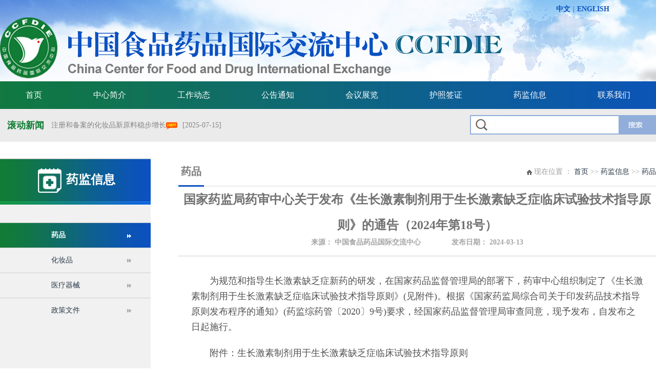

--- FILE ---
content_type: text/html
request_url: https://www.ccfdie.org/cn/yjxx/yphzp/webinfo/2024/03/1708468029268895.htm
body_size: 6669
content:
<!DOCTYPE html PUBLIC "-//W3C//DTD XHTML 1.0 Transitional//EN" "http://www.w3.org/TR/xhtml1/DTD/xhtml1-transitional.dtd">
<html xmlns="http://www.w3.org/1999/xhtml">
<html>
<head>
<meta http-equiv="Content-Type" content="text/html; charset=UTF-8">
<meta id="viewport" content="width=device-width, initial-scale=1, minimum-scale=1, maximum-scale=1" name="viewport" />
<meta content="yes" name="apple-mobile-web-app-capable" />
<title>国家药监局药审中心关于发布《生长激素制剂用于生长激素缺乏症临床试验技术指导原则》的通告（2024年第18号）-药品</title>
<META NAME="Keywords" CONTENT="原则,国家,技术指导,生长激素,缺乏,药品">
<META NAME="Abstract" CONTENT="　　为规范和指导生长激素缺乏症新药的研发，在国家药品监督管理局的部署下，药审中心组织制定了《生长激素制剂用于生长激素缺乏症临床试验技术指导原则》(见附件)。">
<meta name="SiteName" content="中国食品药品国际交流中心">
<meta name="SiteDomain" content="www.ccpie.org">
<meta name="SiteIDCode" content="">
<meta name="ArticleTitle" content="国家药监局药审中心关于发布《生长激素制剂用于生长激素缺乏症临床试验技术指导原则》的通告（2024年第18号）">
<meta name="PubDate" content="2024-03-13 15:31">
<meta name="ContentSource" content="中国食品药品国际交流中心">
<meta name="Keywords" content="原则,国家,技术指导,生长激素,缺乏,药品">
<meta name="Author"content="系统管理员">
<meta name="Description" content="　　为规范和指导生长激素缺乏症新药的研发，在国家药品监督管理局的部署下，药审中心组织制定了《生长激素制剂用于生长激素缺乏症临床试验技术指导原则》(见附件)。">
<meta name="Url" content="www.ccpie.org/cn/yjxx/yphzp/webinfo/2024/03/1708468029268895.htm">
<link rel='stylesheet' href=''>
</head>
<body leftmargin='0' topmargin='0'>

<script language="JavaScript" src="/cn/inc/appvar.js"></script>
<script language="JavaScript" src="/cn/inc/appfunction.js"></script>
<script language="JavaScript" src="/cn/inc/pub.js"></script>
<script language="JavaScript" src="/cn/inc/date/WdatePicker.js"></script>
<script language="JavaScript" src="/cn/inc/flv.js"></script>
<script language="JavaScript" src="/cn/inc/tree.js"></script>
<script language="JavaScript" src="/cn/inc/tree_tpl.js"></script>

<script language="JavaScript" src="/cn/inc/jquery.min.js"></script>
<link rel="stylesheet" type="text/css" href="/cn/lib/template/scheme/css/index.css" />
<link rel="stylesheet" type="text/css" href="/cn/lib/template/scheme/css/jquery.dialog.css" /><script src="/cn/lib/template/scheme/js/jquery.min.js"></script><script type="text/javascript" src="/cn/lib/template/scheme/js/jquery.SuperSlide.2.1.1.js"></script><!--云飘动--><script src="/cn/lib/template/scheme/js/jQuery.easing.js"></script><script src="/cn/lib/template/scheme/js/script.js"></script><!--云飘动--><script type="text/javascript" src="/cn/lib/template/scheme/js/jquery.dialog.js"></script>
<script type="text/javascript" src="/cn/lib/template/scheme/js/base64.js"></script>
<script type="text/javascript" src="/cn/lib/template/scheme/js/jsencrypt.js"></script>

<script>
$(document).ready(function(){

	$(".nav_mid li").hover(function(){
		$(this).find(".nav_xl").show();	
	},function(){
		$(this).find(".nav_xl").hide();	
	});
	
});
</script>        
<!--头部开始-->
<div class="head"><!--云飘动-->
<div id="slide_content" class="slide-content"><!-- 动画部分 --></div>
<!--云飘动-->
<div class="top">
<div class="logo fl"><img alt="" src="/cn/lib/template/scheme/images/logo.png" /></div>
<div class="top1 fr"><a href="/cn/index.htm">中文</a>|<a href="/en/index.htm">ENGLISH</a></div>
<div class="clear"> </div>
<div class="top_ditu"><img alt="" src="/cn/lib/template/scheme/images/top_ditu.png" /></div>
</div>
</div>
<div class="nav">
<div class="nav_mid">
<ul>
    <li class="mainlevel"><a href="/cn/index.htm">首页</a></li>
    <li class="mainlevel"><a class="nav_a" href="/cn/zxjj/A0101index_1.htm">中心简介</a>
    <div class="nav_xl">
    <div class="zt">
    <ul>                  
        <li class= ><a  href='/cn/zxjj/A0101index_1.htm' target='_self'>中心简介</a></li>
                          </ul>
        </div>
        </div>
        </li>
        <li class="mainlevel"><a class="nav_a" href="/cn/gzdt/A0102index_1.htm">工作动态</a>
        <div class="nav_xl">
        <div class="zt">
        <ul>                          
            <li class= ><a  href='/cn/gzdt/A0102index_1.htm' target='_self'>工作动态</a></li>
                                      </ul>
            </div>
            </div>
            </li>
            <li class="mainlevel"><a class="nav_a" href="/cn/ggtz/A0115index_1.htm">公告通知</a>
            <div class="nav_xl">
            <div class="zt">
            <ul>                                  
                <li class= ><a  href='/cn/ggtz/A0115index_1.htm' target='_self'>公告通知</a></li>
                                                  </ul>
                </div>
                </div>
                </li>
                <li class="mainlevel"><a class="nav_a" href="/cn/hyzl/A0104index_1.htm">会议展览</a>
                <div class="nav_xl">
                <div class="zt">
                <ul>                                          
                    <li class= ><a  href='/cn/hyzl/A0104index_1.htm' target='_self'>会议展览</a></li>
                                                              </ul>
                    </div>
                    </div>
                    </li>
                    <li class="mainlevel"><a class="nav_a" href="/cn/hzqz/A0105index_1.htm">护照签证</a>
                    <div class="nav_xl">
                    <div class="zt">
                    <ul>                                                  
                        <li class= ><a  href='/cn/hzqz/A0105index_1.htm' target='_self'>护照签证</a></li>
                                                                          </ul>
                        </div>
                        </div>
                        </li>
                        <li class="mainlevel"><a class="nav_a" href="/cn/yjxx/A0106index_1.htm">药监信息</a>
                        <div class="nav_xl">
                        <div class="zt">
                        <ul>                                                          
                            <li class=><a  href='/cn/yjxx/yphzp/A010601index_1.htm' target='_self'>药品</a></li><li class=><a  href='/cn/yjxx/hzp/A010604index_1.htm' target='_self'>化妆品</a></li><li class=><a  href='/cn/yjxx/ylqx/A010603index_1.htm' target='_self'>医疗器械</a></li><li class=><a  href='/cn/yjxx/zcwj/A010605index_1.htm' target='_self'>政策文件</a></li>
                                                                                      </ul>
                            </div>
                            </div>
                            </li>
                            <li class="mainlevel"><a class="nav_a" href="/cn/lxwmnew/lxwm/A011401index_1.htm">联系我们</a>
                            <div class="nav_xl">
                            <div class="zt">
                            <ul>                                                                  
                                <li class=><a  href='/cn/lxwmnew/lxwm/A011401index_1.htm' target='_self'>联系我们</a></li><li class=><a  href='/cn/lxwmnew/zxly/A011402index_1.htm' target='_self'>在线留言</a></li>
                                                                                                  </ul>
                                </div>
                                </div>
                                <div class="clear"> </div>
                                </li>
                            </ul>
                            </div>
                            </div>
                            <div class="head1">
                            <div class="head1_mid">
                            <div class="head1_1 fl">
                            <div class="head1_1_1 fl">滚动新闻</div>
                            <div class="head1_1_2 fr">
                            <div class="txtMarquee-top">
                            <div class="bd">
                            <ul class="infoList">                                                                  
                                
<li><a href=/cn/gdxw/webinfo/2025/07/1753823563427609.htm target=_self title=注册和备案的化妆品新原料稳步增长>注册和备案的化妆品新原料稳步增长<img src='/cn/inc/images/new.gif' border='0'></a><span class="date">[2025-07-15]</span></li><li><a href=/cn/gdxw/webinfo/2025/07/1753823563157775.htm target=_self title=国家药监局附条件批准利沙托克拉片上市>国家药监局附条件批准利沙托克拉片上市<img src='/cn/inc/images/new.gif' border='0'></a><span class="date">[2025-07-15]</span></li><li><a href=/cn/gdxw/webinfo/2025/07/1753823562635550.htm target=_self title=国家药监局批准盐酸司美那非片上市>国家药监局批准盐酸司美那非片上市<img src='/cn/inc/images/new.gif' border='0'></a><span class="date">[2025-07-15]</span></li><li><a href=/cn/gdxw/webinfo/2025/07/1753823562571849.htm target=_self title=2025年国家药监局外事工作座谈会召开>2025年国家药监局外事工作座谈会召开<img src='/cn/inc/images/new.gif' border='0'></a><span class="date">[2025-07-15]</span></li><li><a href=/cn/gdxw/webinfo/2025/07/1753823562483041.htm target=_self title=全国药品经营监管工作会暨“清源”行动推进会召开>全国药品经营监管工作会暨“清源”行动推进会召开<img src='/cn/inc/images/new.gif' border='0'></a><span class="date">[2025-07-15]</span></li><li><a href=/cn/gdxw/webinfo/2025/07/1744581189890950.htm target=_self title=雷平在山东调研医疗器械注册管理和创新研发工作>雷平在山东调研医疗器械注册管理和创新研发工作</a><span class="date">[2025-07-08]</span></li><li><a href=/cn/gdxw/webinfo/2025/07/1744581189838018.htm target=_self title=第八届药品监管科学与产业高质量发展博士后学术交流活动在青岛举办>第八届药品监管科学与产业高质量发展博士后学术交流活动在青岛举...</a><span class="date">[2025-07-08]</span></li>

                                                                                                  </ul>
                                </div>
                                </div>
                                <script type="text/javascript">
jQuery(".txtMarquee-top").slide({mainCell:".bd ul",autoPlay:true,effect:"topMarquee",vis:1,interTime:100});
</script></div>
                                </div>
                                <div class="head1_2 fr">
                                <div class="search">
                                <form  method='post' name='frm' action='/cms/cmsadmin/infopub/search.jsp' target='_self' onsubmit='return searchOnsubmit();'><input type='hidden' name='pubtype' value='S'><input type='hidden' name='pubpath' value='cn'><input type='hidden' name='templetid' value='1480572199410948'><input type='hidden' name='display' value='0'><input type='hidden' name='relation' value='0'><input type='hidden' name='model' value='1'><input type=hidden name=keywordencode><input type='text' title='请输入全文检索关键字' class=seartext size='12' name='keyword' value='' tabindex='4'><input type='hidden' name='webappcode' value='A01'> <input type='image' style='cursor:hand' title='全文检索' border='0' src='/cn/1480572199388149.jpg' onclick='search();return false;' tabindex='5'> </form> <script> function searchOnsubmit() {  if(frm.keyword.value==''){alert('请输入检索关键字！');frm.keyword.focus(); return false; } frm.keywordencode.value = encodeURI(frm.keyword.value);} function search() {          if(frm.keyword.value=='')          {           alert('请输入检索关键字！');           frm.keyword.focus();       return false;        }frm.keywordencode.value = encodeURI(frm.keyword.value);frm.submit(); } </script>
                                </div>
                                </div>
                                <div class="clear"> </div>
                                </div>
                                </div>
                                <!--头部结束-->
        <!--中间部分开始-->
<div class="main">
<div class="midd">
<div class="midd_left fl">
<div class="midd_left1">
<img src='/cn/inc/channelpic/A010601.png'>
                  
药监信息
</div>
<div class="midd_left2">
<ul>                                        
    <table width=100% align=center cellspacing=0 cellpadding=0 border=0><tr><td bgcolor='cecece' height=1></td></tr><tr><td class=zipindaodha nowrap><b><a  href='/cn/yjxx/yphzp/A010601index_1.htm' target='_self'>药品</a></b></td></tr><tr><td bgcolor='cecece' height=1></td></tr><tr><td class=zipindaodh><a  href='/cn/yjxx/hzp/A010604index_1.htm' target='_self'>化妆品</a></td></tr><tr><td bgcolor='cecece' height=1></td></tr><tr><td class=zipindaodh><a  href='/cn/yjxx/ylqx/A010603index_1.htm' target='_self'>医疗器械</a></td></tr><tr><td bgcolor='cecece' height=1></td></tr><tr><td class=zipindaodh><a  href='/cn/yjxx/zcwj/A010605index_1.htm' target='_self'>政策文件</a></td></tr></table>
                                            </ul>
    </div>
    <div class="midd_left3">
    <h3>站内搜索</h3>
    
    <table border=0 cellspacing=0 cellpadding=0><tr><td></td><td><form name='dbcxform1753823619357712' method='post' action='/cms/cmsadmin/infopub/resultmulfields.jsp' onsubmit='dbsubmitform1753823619357712();return false;'><input type=hidden name=pubtype value=S><input type='hidden' name='cxfld'><input type='hidden' name='keywords'><input type=hidden name=pubpath value=cn><input type=hidden name=templetid value=1480572200907406><select class='channelClass' name='channel' style='display:none'><option value='A01'>所有栏目</option><option value='A0101'>中心简介</option><option value='A0102'>工作动态</option><option value='A0104'>会议展览</option><option value='A0105'>护照签证</option><option value='A0106'>药监信息</option><option value='A010601' selected>  药品</option><option value='A010603'>  医疗器械</option><option value='A010604'>  化妆品</option><option value='A010605'>  政策文件</option><option value='A0108'>非官方公务来访接待</option><option value='A0109'>党建工作</option><option value='A0110'>图片新闻</option><option value='A0111'>电子期刊</option><option value='A0112'>滚动新闻</option><option value='A0114'>联系我们</option><option value='A011401'>  联系我们</option><option value='A011402'>  在线留言</option><option value='A0115'>公告通知</option><option value='A0116'>深入学习贯彻习近平新时代中国特色社会主义思想</option><option value='A011601'>  重要讲话</option><option value='A011602'>  重要论述</option><option value='A011603'>  重要文章</option><option value='A0117'>党史学习教育专题</option><option value='A011701'>  重要信息</option><option value='A011702'>  学习动态</option><option value='A0118'>医疗器械科普和宣传</option><option value='A0119'>化妆品科普和宣传</option><option value='A0120'>深入贯彻二十大精神</option><option value='A012001'>  学习交流</option><option value='A012002'>  重要信息</option><option value='A012003'>  重要讲话</option><option value='A012004'>  重要论述</option><option value='A012005'>  重要文章</option></select></td></tr><tr><td nowrap>主题</td><td nowrap><input title='主题，多个关键字请用逗号隔开' type='text' name='topic' class='topicClass' tabindex=4></td></tr><tr><td nowrap>正文</td><td nowrap><input title='正文，多个关键字请用逗号隔开' type='text' name='Content' class='ContentClass' tabindex=4></td></tr><tr></tr><tr><td nowrap style='display:none'><input title='开始日期' type = 'text' class='queryDateClass' name = 'startdate' size='10' class="datetime"  onClick="WdatePicker({dateFmt:'yyyy-MM-dd'})"   readonly tabindex=4>到<input type='text' class='queryDateClass' title='终止日期' name='enddate' size='10' class="datetime"  onClick="WdatePicker({dateFmt:'yyyy-MM-dd'})" readonly tabindex=4></td></tr><tr><td align=center colspan=2 nowrap><input type='submit' value='查询' name='submitButton' class='searchSubmitClass' style='cursor:hand' tabindex=5></td></form></tr></table><script>function dbsubmitform1753823619357712(){var channel= dbcxform1753823619357712.channel.value; var keywords = "";var curfield = "";curfield = dbcxform1753823619357712.topic.value;if(curfield==null||curfield==""){curfield = "null";}keywords += curfield + "^" ;curfield = dbcxform1753823619357712.Content.value;if(curfield==null||curfield==""){curfield = "null";}keywords += curfield + "^" ;;var selcxfld= "topic^Content^"; dbcxform1753823619357712.cxfld.value=selcxfld;dbcxform1753823619357712.keywords.value=keywords;dbcxform1753823619357712.submit();} </script>
    </div>
    </div>
    <div class="midd_right fr">
    <div class="midd_right1">
    <div class="set1 fl"><span>                                        
    药品
                                            </span></div>
    <div class="set2 fr"><img alt="" src="/cn/lib/template/scheme/images/ico5.jpg" />  现在位置 ：                                          
    <a  href='/cn/index.htm'>首页</a> >> <a class='channelLink' href='/cn/yjxx/A0106index_1.htm'>药监信息</a> >> <a class='channelLink' href='/cn/yjxx/yphzp/A010601index_1.htm'>药品</a>
    </div>
    <div class="clear"> </div>
    </div>
    <div class="midd_rcont">
    <div class="lm_title">
    国家药监局药审中心关于发布《生长激素制剂用于生长激素缺乏症临床试验技术指导原则》的通告（2024年第18号）
    </div>
    <div class="lm_info">
    <div class="lm_infos">    来源：<span>                                         
    中国食品药品国际交流中心
                                            </span>            　　　　发布日期：<span>                                         
    2024-03-13
                                            </span></div>
    </div>
    <div class="lm_body">
    <script>$(function() {	$.post(		'/cms/pub/login/getislogin.jsp',		{infoid:"1708468029268895",channelcode:"A010601"},function(data){	if(data=="weidenglu"){		document.getElementById("coverdiv").style.display="";				setTimeout(function () {alert('该信息登录后才能查看');history.back(-1);},1000);			}}	);});</script><DIV id=BodyLabel><p style="MARGIN: 5px">　　为规范和指导生长激素缺乏症新药的研发，在国家药品监督管理局的部署下，药审中心组织制定了《生长激素制剂用于生长激素缺乏症临床试验技术指导原则》(见附件)。根据《国家药监局综合司关于印发药品技术指导原则发布程序的通知》(药监综药管〔2020〕9号)要求，经国家药品监督管理局审查同意，现予发布，自发布之日起施行。</p>

<p style="MARGIN: 5px">　　附件：生长激素制剂用于生长激素缺乏症临床试验技术指导原则</p>

<p style="text-align: right;">　　国家药监局药审中心</p>

<p style="text-align: right;">　　2024年2月29日</p>

<p style="text-align: right;">　　(摘自：国家药监局药审中心官网2024-03-01)</p>

<div id="网站群管理"> </div>
</DIV>
    </div>
    </div>
    </div>
    <div class="clear"> </div>
    </div>
    </div>
    <!--中间部分结束-->                                        
    <!--底部-->
<div class="footer">
<div class="footer1">
<div class="foot">
<div class="foot1">友情链接</div>
<div class="foot2">
<ul>
    <li><select onchange="if(this.options[this.selectedIndex].value!='$'){
    const link = document.createElement('a');
    link.href = this.options[this.selectedIndex].value;
    link.target = '_blank';
    link.rel = 'noopener noreferrer';
    link.click();
    link.remove();
}">
    <option value="https://www.nmpa.gov.cn/" selected="selected">===国家药品监督管理局===</option>
    <option value="http://www.samr.gov.cn/">国家市场监督管理总局</option>
    <option value="https://www.nmpa.gov.cn/">国家药品监督管理局</option>
    </select></li>
    <li><select onchange="if(this.options[this.selectedIndex].value!='$'){
    const link = document.createElement('a');
    link.href = this.options[this.selectedIndex].value;
    link.target = '_blank';
    link.rel = 'noopener noreferrer';
    link.click();
    link.remove();
}">
    <option value="javascript:void(0);" selected="selected">===国家局直属单位链接===</option>
    <option value="https://www.nifdc.org.cn/nifdc/">中国食品药品检定研究院</option>
    <option value="https://www.chp.org.cn/#/index">国家药典委员会</option>
    <option value="https://www.cde.org.cn/">国家局药品审评中心</option>
    <option value="https://www.cfdi.org.cn/">国家局食品药品审核查验中心</option>
    <option value="https://www.cdr-adr.org.cn/">国家局药品评价中心</option>
    <option value="https://www.cmde.org.cn/">国家局医疗器械技术审评中心</option>
    <option value="http://www.sfdaccr.org.cn/index.dhtml">国家局行政事项受理服务和投诉举报中心</option>
    <option value="https://www.nmpaic.org.cn/">国家局信息中心</option>
    <option value="http://nmpaied.org.cn/">国家局高级研修学院</option>
    <option value="http://www.cqlp.org/">国家局执业药师资格认证中心</option>
    <option value="https://www.nmpa.gov.cn/jggk/jgzhn/zhshdw/xwzhx/index.html">国家局新闻宣传中心</option>
    <option value="https://www.smei.net.cn/">国家局南方医药经济研究所</option>
    <option value="https://www.cpa.org.cn/">中国药学会</option>
    <option value="http://www.health-china.com/">中国健康传媒集团</option>
    </select></li>
    <li><select onchange="if(this.options[this.selectedIndex].value!='$'){
    const link = document.createElement('a');
    link.href = this.options[this.selectedIndex].value;
    link.target = '_blank';
    link.rel = 'noopener noreferrer';
    link.click();
    link.remove();
}">
    <option value="javascript:void(0);" selected="selected">====合作单位链接====</option>
    <option value="http://www.cncsdr.org/">中国药品监督管理研究会</option>
    <option value="http://www.diaglobal.org/">DIA</option>
    </select></li>
    <li><select onchange="if(this.options[this.selectedIndex].value!='$'){
    const link = document.createElement('a');
    link.href = this.options[this.selectedIndex].value;
    link.target = '_blank';
    link.rel = 'noopener noreferrer';
    link.click();
    link.remove();
}">
    <option value="javascript:void(0);" selected="selected">====业务网页链接====</option>
    <option value="http://www.cjpi.org.cn/">中日医药信息网</option>
    <option value="http://www.cimdr.com/">中国医疗器械监督管理国际会议</option>
    </select></li>
    <li><select onchange="if(this.options[this.selectedIndex].value!='$'){
    const link = document.createElement('a');
    link.href = this.options[this.selectedIndex].value;
    link.target = '_blank';
    link.rel = 'noopener noreferrer';
    link.click();
    link.remove();
}">
    <option value="javascript:void(0);" selected="selected">====国外机构链接====</option>
    <option value="http://www.fda.gov/">FDA</option>
    <option value="http://www.who.int/zh/">WHO</option>
    <option value="http://www.ahwp.info/">GHWP</option>
    </select></li>
</ul>
</div>
</div>
</div>
<div class="footer2">
<div class="foots">
<p>地址：中国&middot;北京市西直门北大街32号枫蓝国际中心B座写字楼11层1106室 电话：010-82212866 传真：010-82212857</p>
<p>E_mail：ccfdie@ccfdie.org 网址：www.ccfdie.org 备案号：<a href="http://beian.miit.gov.cn" target="_blank" rel="noopener noreferrer"><span style="color: rgb(255, 255, 255);">京ICP备06008179号</span></a><a target="_blank" rel="noopener noreferrer" style="text-decoration: none; height: 20px; color: #ffffff; margin: 0px 0px 0px 5px; display: inline-block; line-height: 20px" href="http://www.beian.gov.cn/portal/registerSystemInfo?recordcode=11010802023571"><img alt="" style="float: left" src="/cn/lib/template/scheme/images/icp.png" /> 京公网安备 11010802023571号 </a></p>
<p>中国食品药品国际交流中心 版权所有 邮编：100082  <script src="http://s16.cnzz.com/stat.php?id=2366106&web_id=2366106&show=pic" language="JavaScript"></script></p>

<div><script id='dostat' src=''></script><script>var urlfrom = document.referrer;
var re=new RegExp(" ","gi");
urlfrom = urlfrom.replace(re,"");
if(urlfrom.indexOf("tagpre")>0||urlfrom.indexOf("result")>0)  urlfrom="";document.all("dostat").src='/cms/cmsadmin/infopub/pagestat.jsp?webappcode=A01&code=A010601&infoId=1708468029268895&title='+document.title+'&urlfrom='+escape(urlfrom);</script></div>
</div>
</div>
</div>
                                            <script type="text/javascript">jQuery(".slideTxtBox").slide();</script>                                        
    <script>function doclick(){var dnowtime = new Date().getTime(); $.ajax({ type: 'GET',	  url: '/cms/cmsadmin/infopub/click.jsp?infoid=1708468029268895&channelcode=A010601&dnowtime='+dnowtime ,async: false });} $(document).ready(function(){doclick();});</script>
    <div style='display:none'>Produced By CMS 网站群内容管理系统 publishdate:2025/07/15 21:56:03</div></body></html>


--- FILE ---
content_type: text/css
request_url: https://www.ccfdie.org/cn/lib/template/scheme/css/index.css
body_size: 4013
content:
@charset "utf-8";
/* CSS Document */
/*公用*/
*{margin:0;padding:0;}
body{font-size:12px;  font-family:"微软雅黑"; background:#fff; min-width:1280px; }
ol li,ul li{ list-style-type:none; vertical-align:middle;}
img{border:none;vertical-align:middle;}
input{vertical-align:middle;}
font{font-size:12px;}
table{border-collapse: collapse;border-spacing: 0;}
h5{font-size:16px}
h1, h2, h3, h4, h5, h6{
    font-family: inherit;
    font-weight: 500;
    line-height: 20px;
    text-rendering: optimizelegibility;
}

a{ text-decoration:none; color:#263646;}
a:hover{color:#0055a2;}
.clear{clear:both;height:0px;}

.fl{float:left;}
.fr{float:right;}
.h15{ width:100%; height:15px;}
.ml10{ margin-left:8px;}
/********首页*********/
.head{ width:100%; height:159px; background:url(../images/top_bg.jpg) top center; position:relative; overflow:hidden;}
.tpmore{z-index: 1000; position: relative; margin-top: -18px; left: 380px;width:425px;}

.head .slide-content .cloud{ position:absolute; width:200px;height:100px; background:url(../images/object.png);left:0px;top:0px;}
.head .slide-content .cloud-0{background-position: -580px -240px;}
.head .slide-content .cloud-1{background-position: -550px 0px;height:140px;width:260px;}
.head .slide-content .cloud-2{background-position: -580px -140px;}
.head .slide-content .cloud-3{background-position: -350px -140px;}
.head .slide-content .cloud-4{background-position: -350px 0px;height:140px;}

.top{width:1280px; margin:0 auto; position:relative;z-index:10;}
.logo{ width:984px; height:159px;}
.top_ditu{position:absolute; top:0; right:100px;}
.top1{font-size:14px; color:#0b51c1;  height:35px; line-height:35px; width:200px;position:relative;z-index:100;}
.top1 a{font-size:14px; color:#0b51c1;padding:0 5px; font-weight:bold;}
.nav{width:100%; height:54px; background:url(../images/nav_bg.jpg) no-repeat top center;}
.nav_mid{width:1280px; margin:0 auto; position:relative; z-index:10}



.nav_mid ul li.mainlevel{ float:left;  }
.nav_mid ul li.mainlevel a{display:block; padding:0 50px; height:54px; line-height:54px; font-size:16px; color:#fff;}
.nav_mid ul li.mainlevel a:hover{background:#0a4f3f url(../images/a_hover.png) no-repeat center 47px;filter:alpha(opacity=80); -moz-opacity:0.8; opacity:0.8;}

.nav_xl{ width:1278px; border:1px solid #dadada; background:#f9f8f9; position:absolute; left:0; top:54px; z-index:100; display:none;  border-top:none;}
.zt{ padding:20px 30px;}
.zt ul li{float:left; height:40px; line-height:40px;}
.nav_mid ul li.mainlevel .zt ul li a{ font-size:16px; color:#343436; padding-left:10px; display:block; height:40px; line-height:40px; }
.nav_mid ul li.mainlevel .zt ul li a:hover{ color:#336699; background:none;}








.head1{width:100%; height:64px; background:#ebebeb;}
.head1_mid{width:1280px; margin:0 auto; height:64px;}
.head1_1{width:700px; height:64px; line-height:64px;}
.head1_1_1{width:100px; font-size:18px; color:#117c35; font-weight:bold; text-align:center }
.head1_1_2{width:600px;}
.box{ height:64px; overflow:hidden;}
.t_news{ height:64px; overflow:hidden; position:relative;}
.news_li,.swap{ line-height:64px; display:inline-block; position:absolute; top:0; left:2px;}
.news_li a,.swap a{font-size:14px; color:#848484}
.swap{top:64px;}
.news_li li{ height:64px; line-height:64px; font-size:14px; color:#848484 }
.news_li li a{font-size:14px; color:#848484}
.news_li li span,.swap span{ color:#848484;padding-left:10px;font-size:14px;}

.txtMarquee-top{  overflow:hidden; position:relative; height:40px; padding:12px 0;}
.txtMarquee-top .bd{  }
.txtMarquee-top .infoList li{ height:40px; line-height:40px; font-size:14px; color:#848484 }
.txtMarquee-top .infoList li a{font-size:14px; color:#848484}
.txtMarquee-top .infoList li span{ color:#848484;padding-left:10px;}

.txtScroll-top{  overflow:hidden; position:relative;  }
.txtScroll-top .bd{  }
.txtScroll-top .infoList li{ height:64px; line-height:64px; font-size:14px; color:#848484 }
.txtScroll-top .infoList li a{font-size:14px; color:#848484}
.txtScroll-top .infoList li span{ color:#848484;padding-left:10px;}
.head1_2{height:38px; margin-top:12px;}
.search{ width:363px; height:38px; background:url(../images/search1.jpg) no-repeat left center; }
.seartext{border:0px; height:38px; line-height:38px; width:250px; padding-left:40px; float:left; background:none;}
.sear_but{float:right;width:72px; height:38px; background:none; border:none;cursor:pointer;}

.main{width:1280px; margin:0 auto; padding-top:32px;}
.main1{ width:100%; height:286px; }
.main1_1{width:965px;}
.middl1{ width:100%; height:286px;}
.middl1_1{ width:428px;}
.slideBox{ width:428px; height:286px; overflow:hidden; position:relative; }
.slideBox .hd{ height:15px; overflow:hidden; position:absolute; right:5px; bottom:5px; z-index:1; }
.slideBox .hd ul{ overflow:hidden; zoom:1; float:left;  }
.slideBox .hd ul li{ float:left; margin-right:10px;  width:8px; height:8px; line-height:14px; text-align:center; background:#fff; cursor:pointer;  }
.slideBox .hd ul li.on{ background:#0b51c1; color:#fff; }
.slideBox .bd{ position:relative; height:100%; z-index:0;   }
.slideBox .bd li{ zoom:1; vertical-align:middle; }
.slideBox .bd li p{position:absolute; width:100%; bottom:0; height:35px; line-height:35px; background:rgba(1,1,1,0.5); color:#fff; font-size:16px; text-indent:20px;}
.slideBox .bd img{ width:428px; height:286px; display:block;  }
.middl1_2{ width:477px; height:266px; padding:10px 30px; background:url(../images/middl1_2_bg.jpg)}
.sen1{ width:100%; height:50px;}
.sen1_1{ height:49px; line-height:49px;  width:100px; font-size:18px; font-weight:bold; color:#0b51c1; background:url(../images/ico1.png) no-repeat left center; padding-left:35px;}
.sen1_2 a{font-size:14px; color:#1a853e; line-height:49px; }
.sen2{ width:100%; padding-top:20px;}

.sen2 ul li{height:35px; line-height:35px; font-size:14px; color:#818181; border-bottom:1px dashed #a5a5a5}
.sen2 ul li a{ font-size:14px; color:#4a4b55; float:left;}
.sen2 ul li a:hover{color:#336699}
.sen2 ul li span{float:right; font-size:14px;  color:#a6a6a6}

.main1_2{width:294px; height:264px; background:url(../images/main1_2_bg.jpg) no-repeat top center;}
.middr1{  padding:0 20px; font-size:14px;background: url(../images/middl1_2_bg.jpg);}
.rtd1{font-size:18px; color:#0b51c1; font-weight:bold;}
.middr1 input{ height:32px; border:1px solid #d1d1d1; width:158px; background:#fff;line-height:32px;  }
.middr1 input.submit,.middr1 input.reset{ border:none; width:84px;; font-size:14px; color:#fff; height:27px; line-height:27px;cursor:pointer;}
.middr1 input.submit{background:#117c35}
.middr1 input.submit:hover{background:#117c95}
.middr1 input.reset{background:#0b51c1}
.middr1 input.reset:hover{background:#0b5191}

.rtd2 a{display:block; border:1px solid #fff; border-radius:15px; height:30px; padding:0 10px; line-height:30px; color:#fff; font-size:14px; font-weight:bold;}

.main2{width:100%; padding-top:30px;}
.main2_1{width:610px; height:280px;}
.ser1{width:100%; border-top:3px solid #0b51c1; height:40px; line-height:40px;}
.ser1_1{font-size:18px; color:#0b51c1; font-weight:bold; }
.ser1_1 a{color:#0b51c1;}
.ser2{ width:100%; padding:10px 0 20px;}
.ser2 ul li{height:35px; line-height:35px; font-size:14px; color:#818181;}
.ser2 ul li a{ font-size:14px; color:#4a4b55;float:left; }
.ser2 ul li a:hover{color:#336699}
.ser2 ul li span{float:right; font-size:14px;  color:#a6a6a6}
.ser1_2 ul li{float:left; text-align:center;padding:0 15px; }
.ser1_2 ul li a{  font-size:16px; color:#404040; font-weight:bold;}
.ser1_2 ul li.on{ color:#0b51c1}
.ser1_2 ul li.on a{color:#0b51c1;}

.main3{width:100%; height:130px;}
.main3 img{width:100%; height:130px;}

.main4{width:100%; padding-top:30px;}
.main4_1{width:610px; height:280px;}
.sez1{height:40px; line-height:40px; border-bottom:1px solid #dfdfdf;border-top:3px solid #0b51c1;}
.sez1 ul li{float:left; text-align:center;padding:0 15px; }
.sez1 ul li a{  font-size:16px; color:#404040; font-weight:bold; height:38px; line-height:38px;}
.sez1 ul li.on{ color:#0b51c1; border-bottom:2px solid #0b51c1;height:38px; line-height:38px;}
.sez1 ul li.on a{color:#0b51c1;}
.sez2{ width:100%; padding:10px 0 20px;}
.sez2 ul li{height:35px; line-height:35px; font-size:14px; color:#818181;}
.sez2 ul li a{ font-size:14px; color:#4a4b55;float:left; }
.sez2 ul li a:hover{color:#336699}
.sez2 ul li span{float:right; font-size:14px;  color:#a6a6a6}

.main5{ width:100%; height:353px; background:url(../images/main5_bg.jpg) no-repeat top center;}
.main5_1{height:47px; line-height:47px; font-size:18px; color:#fff; font-weight:bold;padding-left:65px;width:1200px;}
.main5_1 a{color:#ffffff;}
.picScroll-left{ width:1200px;  overflow:hidden; position:relative;  margin:0 auto;  }
.picScroll-left .hd .prev,.picScroll-left .hd .next{ display:block; position:absolute;  width:46px; height:46px; top:100px;cursor:pointer;}
.picScroll-left .hd .next{ background:url(../images/left.png) no-repeat center center; left:0; }
.picScroll-left .hd .prev{ background:url(../images/right.png) no-repeat center center; right:0;  }
.picScroll-left .bd{ padding:30px 60px;   }
.picScroll-left .bd ul{ overflow:hidden; zoom:1; }
.picScroll-left .bd ul li{ margin:0 15px; float:left; _display:inline; overflow:hidden; text-align:center;  }
.picScroll-left .bd ul li .pic{ text-align:center; }
.picScroll-left .bd ul li .pic img{ width:150px; height:200px; display:block;  }
.picScroll-left .bd ul li .pic a:hover img{ border-color:#999;  }
.picScroll-left .bd ul li .title{ line-height:40px; font-size:14px;   }


.footer{width:100%;}
.footer1{width:100%; height:126px; background:#edeef0;}
.foot{width:1280px; margin:0 auto;  padding-top:20px;}
.foot1{height:50px; line-height:50px; background:url(../images/foot1.png) no-repeat center center; text-align:center; font-size:22px; color:#000; font-weight:bold;}
.foot2{height:30px; line-height:30px; padding-top:10px;}
.foot2 ul li{float:left; width:250px; text-align:center;}
.foot2 ul li select{width:230px;}
.footer2{width:100%; height:137px; background:#0b51c1;}
.foots{width:1280px; margin:0 auto; padding-top:30px;}
.foots p{text-align:center; height:28px; line-height:28px; color:#fff; font-size:14px;}




/*******新闻中心*******/
.midd{width:1280px; margin:0 auto;}
.midd_left{width:294px; padding-bottom:30px;}
.midd_left1{width:100%; height:91px; background:url(../images/midd_l1.jpg) no-repeat top center; line-height:85px; text-align:center; font-size:24px; color:#fff; font-weight:bold;}
.midd_left2{ width:100%; padding-top:35px; padding-bottom:87px; background:#f1f1f1}
.midd_left2 ul li{width:100%; height:48px; line-height:48px;}
.midd_left2 ul li a{display:block; padding-left:100px; height:48px; font-size:14px; color:#818181; background:url(../images/ia.png) no-repeat 248px center;}
.midd_left2 ul li a:hover,.midd_left2 ul li a.hov{ background:url(../images/midd_l2.jpg) no-repeat top center; color:#fff;}

.midd_left2 ul .zipindaodh {height:48px; font-size:14px; color:#818181; background:url(../images/ia.png) no-repeat 248px center;}
.midd_left2 ul .zipindaodh a{padding-left:100px;display:block;}
.midd_left2 ul .zipindaodh a:hover{color:#ffffff;}
.midd_left2 ul .zipindaodh:hover{display:block; font-size:14px;color:#ffffff; width:100%; height:48px; line-height:48px; background:url(../images/midd_l2.jpg) no-repeat top center;}

.midd_left2 ul .zipindaodha {display:block; font-size:14px; color:#fff; width:100%; height:48px; line-height:48px; background:url(../images/midd_l2.jpg) no-repeat top center;}
.midd_left2 ul .zipindaodha a{color:#ffffff;padding-left:100px;}




.midd_left3{width:96%;  background:#f1f1f1; padding-bottom:50px;padding-left:12px;}
.midd_left3 h3{text-align:center; height:40px; line-height:40px; font-size:15px; color:#383838; font-weight:bold;}
.midd_left3 input.topicClass{width:204px; margin-left:15px; margin-top:8px; text-indent:10px;  background:#fff; border:1px solid #cecece; height:30px;line-height:30px;}
.midd_left3 input.ContentClass{width:204px; margin-left:15px; margin-top:8px; text-indent:10px;  background:#fff; border:1px solid #cecece; height:30px;line-height:30px;}

.midd_left3 input.searchSubmitClass{background:#88a6d2; color:#fff; text-align:center; text-indent:0px; border:1px solid #88a6d2;width:110px;height:32px;line-height:32px;margin-top:10px;cursor:pointer;}

.midd_right{ width:932px; padding-bottom:30px; }
.midd_right1 {width:100%; height:54px; border-bottom:2px solid #ececec; }
.midd_right1 .set1{height:53px; line-height:53px; position:relative;border-bottom:3px solid #0b51c1;  }
.midd_right1 .set1 span{font-size:20px; color:#7b7b7b; padding:0 5px; font-weight:bold;}
.midd_right1 .set2{ line-height:54px; font-size:14px; color:#9e9e9e}
.lasta{color:#0b51c1; font-weight:bold;}
.midd_right2{ width:100%;}
.midd_right2{ padding:20px 0;}
.midd_right2 ul li{ height:45px; line-height:45px; font-size:14px; border-bottom:1px solid #e4e4e4; color:#566068;}
.midd_right2 ul li .span11{width:80%;}
.midd_right2 ul li a{ font-size:14px; color:#566068;}
.midd_right2 ul li a:hover{ color:#0b51c1;}

.midd_right211{ width:100%;}
.midd_right211{ padding:20px 0;}
.midd_right211 ul li{ height:45px; line-height:45px; font-size:14px; border-bottom:1px solid #e4e4e4; color:#566068;}
.midd_right211 ul li a{ font-size:14px;}
.midd_right211 ul li a:hover{ color:#0b51c1;}


.page{ width:100%;margin-left:65px; padding:10px 0 40px;  text-align:left;font-size:16px;}
.page a{padding:2px 8px; margin:0 2px; font-size:12px; border:1px solid #ccc;  color:#a5a5a5;}
.page a.thisclass{color:#fff; background:#278bd6; border:1px solid #278bd6;}


.midd_right2qk{ width:100%;}
.midd_right2qk{ padding:20px 0;}
.midd_right2qk ul li{font-size:14px; border-bottom:1px solid #e4e4e4; color:#566068;float:left;margin:10px;text-align:center;}
.midd_right2qk ul li a{ font-size:14px; color:#566068;text-align:center;}
.midd_right2qk ul li a:hover{ color:#0b51c1;}



.lm_title{ width:100%;  line-height:50px; font-size:24px; color:#727272;font-family:"微软雅黑"; font-weight:bold; text-align:center;}
.lm_info{ width:100%; height:35px; border-bottom:1px solid #ccc; font-size:14px;font-family:"微软雅黑"; text-align:center;color:#a5a5a5; font-weight:bold;}

.lm_body{ padding:20px 20px 30px; line-height:30px; font-size:18px; font-family:"微软雅黑"; color:#535151}
.lm_body img{ max-width:680px;}
.lm_body p{padding:8px 0;}
.midd_left_js{float:left;width:330px;margin-top:15px;}
.midd_left_js table tbody td{color: #555;padding-bottom: 15px;border: none;}
.midd_left_js table input[name='topic']{ float: left; width: 195px; height: 28px; line-height: 28px; border:1px solid #dcdcdc; color: #333333; text-indent:10px;  border-radius: 3px; }

.midd_left_js table input[name='content']{ float: left; width: 195px; height: 28px; line-height: 28px; border:1px solid #dcdcdc; color: #333333; text-indent:10px;  border-radius: 3px; }

.midd_left_js table input[name='origin']{ float: left; width: 195px; height: 28px; line-height: 28px; border:1px solid #dcdcdc; color: #333333; text-indent:10px;  border-radius: 3px; }

.midd_left_js table input[name='description']{ float: left; width: 195px; height: 28px; line-height: 28px; border:1px solid #dcdcdc; color: #333333; text-indent:10px;  border-radius: 3px; }


.midd_left_js table input[name='startdate'],
.midd_left_js table input[name='enddate']{  width: 90px; height: 28px; line-height: 28px; border:1px solid #dcdcdc; color: #333333; text-indent:10px;  border-radius: 3px; }
.midd_left_js table input[type='button']{ margin-left:92px; height: 28px; width:90px; background: #16a3fd; border: none; color: #fff; cursor: pointer; border-radius: 15px; margin-right: 10px; }


.mesg_form_width{ border-top: 1px solid #f0f0f0; margin-top: 40px; }
.mesg_form{ position: relative; width: 95%; border-collapse:collapse; border-spacing:0; margin:40px auto 0 auto; }
.mesg_form tbody td{ color: #555; width: 50%; padding-bottom: 15px; border: none;}
.mesg_form_div span{ float: left; width: 70px; margin-right: 10px; color: #555; line-height: 30px; font-size: 14px;
    text-align:justify;
    text-justify:distribute-all-lines;
    text-align-last:justify;
    -moz-text-align-last:justify;
    -webkit-text-align-last:justify;
}
.mesg_form_div_input{ float: left; width: 235px; height: 28px; line-height: 28px; border:1px solid #dcdcdc; color: #333333; text-indent:10px;  border-radius: 2px; }

.mesg_form_div_radio{ float: left; width: 235px; height: 30px; line-height:30px; }
.mesg_form_div_radio label{ margin-right: 35px;}
.mesg_form_div_radio label input{ vertical-align: -2px; margin-right: 3px; }

.mesg_form_div_select{ width: 237px; height: 30px; line-height: 30px; color: #333333; border:1px solid #dcdcdc; border-radius: 2px;  }
.idata_targ_table_textarea{ width: 623px; min-height: 110px; line-height: 30px; border:1px solid #dcdcdc; color: #333333; text-indent:10px; border-radius: 2px; }


.mesg_form_button_algin{ text-align: center; padding-top: 15px; }
.mesg_form_button{ display: inline-block; overflow: hidden; padding: 0 40px; height: 35px; line-height:35px; margin: 0 10px 0 10px; text-align: center; border-radius: 35px; border: none; cursor: pointer; font-size: 16px; font-weight: bold; }
.mesg_form_button_gray:Hover,.mesg_form_button_blue{  background: #3054a4; color: #fff;  }
.mesg_form_button_gray{ background: #bfbfbf; color: #fff; }

.mesg_form_div #username,.mesg_form_div #title,.mesg_form_div #lxdh,.mesg_form_div #biaoti,.mesg_form_div #mobile,.mesg_form_div #email{ float: left; width: 235px; height: 28px; line-height: 28px; border:1px solid #dcdcdc; color: #333333; text-indent:10px;  border-radius: 2px; }
#question{ width: 568px; min-height: 110px; line-height: 30px; border:1px solid #dcdcdc; color: #333333; text-indent:10px; border-radius: 2px; }
.yzminput{ float: left; width: 235px; height: 28px; line-height: 28px; border:1px solid #dcdcdc; color: #333333; text-indent:10px;  border-radius: 2px; text-align:center}
.mesg_form_div select{ width: 237px; height: 30px; line-height: 30px; color: #333333; border:1px solid #dcdcdc; border-radius: 2px;  }
#neirong{ width: 568px; min-height: 110px; line-height: 30px; border:1px solid #dcdcdc; color: #333333; text-indent:10px; border-radius: 2px; }

.mesg_form_width table td{ color: #555; padding-bottom: 15px; border: none;}
.mesg_form_width table{ position: relative; width: 95%; border-collapse:collapse; border-spacing:0; margin:40px auto 0 auto; }
.mesg{ display: inline-block; overflow: hidden; padding: 0 40px; height: 35px; line-height:35px; margin: 0 10px 0 10px; text-align: center; border-radius: 35px; border: none; cursor: pointer; font-size: 16px; font-weight: bold; background: #bfbfbf; color: #fff;}

.mesg:Hover,.mesg_form_button_blue{  background: #3054a4; color: #fff;  }
.news_mesg_tow_div{ line-height: 25px; padding-top: 15px; color: #666; }
.news_mesg_tow_div i{ background: #eee; border: 1px solid #dcdcdc; color: #999; padding: 0 5px; border-radius: 15px; margin-right: 10px;list-style:none;font-style: normal; }























































--- FILE ---
content_type: text/css
request_url: https://www.ccfdie.org/cn/lib/template/scheme/css/jquery.dialog.css
body_size: 1307
content:
/**
 * @preserve jQuery Dialog plugin v1.0.0
 * @homepage http://xdsoft.net/jqplugins/dialog/
 * (c) 2014, Chupurnov Valeriy <chupurnov@gmail.com>
 */
.xdsoft_dialog_overlay,.xdsoft_dialog_overlay *{
	-moz-box-sizing: border-box;
	box-sizing: border-box;
	font-family: Arial,"microsoft yahei";
}
.xdsoft_overlay_lock { 
overflow: visible !important;
width: auto;
}
.xdsoft_overlay_lock_offset{
	margin-right: 17px;
}
.xdsoft_overlay_lock body { 
overflow: hidden !important;
}
.xdsoft_dialog_overlay{
	width: 100%;
    height: 100%;
    position: fixed;
    top: 0;
    left: 0;
    overflow: auto;
    white-space: nowrap;
    text-align: center;
    z-index:10;
    background-color: rgba(95, 157, 196, 0.7);
    display: none;
}

.xdsoft_dialog_overlay:not(.xdsoft_modal){
	 left: 50%;
	 width: 0;
	 overflow: visible;
}

.xdsoft_dialog_overlay:before {
    height: 100%;
    display: inline-block;
    vertical-align: middle;
    content: '';
}
.xdsoft_dialog_overlay .xdsoft_dialog{
	display: inline-block;
    white-space: normal;
    vertical-align: middle;
    text-align: left;
    background: #ddd;
    padding: 7px !important;
    border-radius:5px;
    color:#666;
    border-radius: 3px
    position:relative;
}

.xdsoft_dialog_overlay .xdsoft_dialog .xdsoft_dialog_content{
	padding: 10px;
	margin: 0em;
	background: #fcfcfc;
	border: 1px solid #ccc;
	font-size: 12px;
	border-bottom: 1px;
	padding-bottom: 0;
	min-height: 70px;
	min-width: 250px;
}
.xdsoft_dialog_overlay .xdsoft_dialog .xdsoft_dialog_content img{
	vertical-align: middle;
}
.xdsoft_dialog_overlay .xdsoft_dialog .xdsoft_close{
	font-size: 21px;
	width:21px;
	height:21px;
	right:10px;
	top:12px;

	font-weight: 700;
	line-height: 1;
	color: #000;
	text-shadow: 0 1px 0 #fff;
	filter: alpha(opacity=20);
	opacity: .2;
	letter-spacing: normal;
	word-spacing: normal;
	position: absolute;
	text-align: center;
	text-decoration: none;
	background-color: #eee;
	cursor: default;
}
.xdsoft_dialog_overlay .xdsoft_dialog  .xdsoft_dialog_popup_title .xdsoft_close{
	top:50%;
	margin-top:-10px;
}
.xdsoft_dialog_overlay .xdsoft_dialog  .xdsoft_close:hover{
	filter: alpha(opacity=70);
	opacity: .7;
}
.xdsoft_dialog_overlay .xdsoft_dialog  .xdsoft_close:active{
	filter: alpha(opacity=100);
	opacity: 1.0;
}
.xdsoft_dialog_overlay .xdsoft_dialog .xdsoft_dialog_popup_title {
	font-size: 18px;
	line-height: 21px;
	font-weight: normal;
	color: #333;
	background-color: #eee;
	border: solid 1px #ccc;
	cursor: default;
	padding: 10px;
	padding-right: 34px;
	margin: 0em;
	position: relative;
	border-bottom: 0;
}
.xdsoft_dialog_overlay .xdsoft_dialog .xdsoft_dialog_buttons{
	background: #fcfcfc;
	border: 1px solid #ccc;
	border-top: 0;
	text-align: center;
	min-height: 11px;
	padding: 0px 10px;
}

.xdsoft_dialog_overlay .xdsoft_dialog .xdsoft_dialog_buttons .xdsoft_btn {
	background: #eee;
	border:  1px solid #ccc;
	border-radius: 2px;
	box-sizing: border-box;
	color: #fff;
	cursor: pointer;
	font-size: .875em;
	height: 36px;
	padding: 8px 24px;
	transition: box-shadow 200ms cubic-bezier(0.4, 0, 0.2, 1);
	margin-right:5px;
	text-shadow: 1px 1px #f7f7f7;
	color: #333;
	outline: 0 !important;
	margin-top:10px;
	margin-bottom:10px;
}

.xdsoft_dialog_overlay .xdsoft_dialog .xdsoft_dialog_buttons .xdsoft_btn.xdsoft_primary{
	border: 1px solid #306aa1;
	background: #306aa1;
	font-weight: bold;
	color: #fff;
	text-shadow: none;
}

.xdsoft_dialog_overlay .xdsoft_dialog .xdsoft_dialog_buttons .xdsoft_btn:last-child {
	margin-right:0px;
}
.xdsoft_dialog_overlay .xdsoft_dialog .xdsoft_dialog_buttons .xdsoft_btn:hover {
	background-color: #ddd;
	border: 1px solid #bbb;
}

.xdsoft_dialog_overlay .xdsoft_dialog .xdsoft_dialog_buttons .xdsoft_btn.xdsoft_primary:hover{
	background-color: #535353;
	border: 1px solid #0C0C0C;
}

.xdsoft_dialog_overlay .xdsoft_dialog .xdsoft_dialog_buttons .xdsoft_btn:active {
	background: rgb(252, 252, 252);
}
.xdsoft_dialog_overlay .xdsoft_dialog .xdsoft_dialog_buttons .xdsoft_btn.xdsoft_primary:active {
	background-color: #817D7D;
	border: 1px solid #0C0C0C;
}

.xdsoft_dialog_overlay .xdsoft_dialog .xdsoft_dialog_content input.xdsoft_prompt{
	display: black;
	width:100%;
	border:1px solid #ccc;
	padding:8px 7px;
	margin:3px 0px;
	outline:0 !important;
}
.xdsoft_dialog_overlay .xdsoft_dialog .xdsoft_dialog_content .xdsoft_waiter{
height: 40px;
background: url(../images/loader.gif) no-repeat center center;
}

--- FILE ---
content_type: application/x-javascript
request_url: https://www.ccfdie.org/cn/inc/appvar.js
body_size: 637
content:
var serverip ="www.ccfdie.org";
var serverport ="80";

var publickey = "MIGfMA0GCSqGSIb3DQEBAQUAA4GNADCBiQKBgQCtw3Ix4DhqHpD5wsUVDlLDgFodBKshNgWor0+f83FqJA5LpceUCM42dKWvW93wSv4MlboxzViKBNMggCRhGkkZhXr/0BE/qAdQhoEUrRb7obany0w+TkxkSTwpRPDEZVjQK88PqJUwwKV256JV11GxGIHN/Qb/xyQFf6ULbyRXOwIDAQAB";
	
function dopassword(filepath){
	
	     

	jPrompt('��������','',function(event,val){
		var jsencrypt = new JSEncrypt();
	    jsencrypt.setPublicKey(publickey);
	    val = jsencrypt.encryptLong(val);
		window.location.href="/cms/pub/download.jsp?password="+val+"&filepath="+filepath;	
		
	},"��������������");



}

--- FILE ---
content_type: application/x-javascript
request_url: https://www.ccfdie.org/cn/lib/template/scheme/js/jquery.dialog.js
body_size: 3022
content:
/**
 * @preserve jQuery Dialog plugin v1.0.3
 * (c) 2015, Chupurnov Valeriy <chupurnov@gmail.com>
 */
(function ($) {
    'use strict';
	var plugin_name = 'dialog',
		tpl_button = '<button class="xdsoft_btn" type="button"></button>',
		tpl_dialog = '<div class="xdsoft_dialog xdsoft_dialog_shadow_effect">' +
				'<div class="xdsoft_dialog_popup_title">' +
					'<span></span>' +
					'<a class="xdsoft_close">&times;</a>' +
				'</div>' +
				'<a class="xdsoft_close">&times;</a>' +
				'<div class="xdsoft_dialog_content">' + '</div>' +
				'<div class="xdsoft_dialog_buttons">' + '</div>' +
			'</div>',

		default_options = {
			title: false,
			buttons: {},
			closeFunction: 'fadeOut',
			showFunction: 'fadeIn',
			closeBtn: true,
			closeOnClickOutside: true,
			closeOnEsc: true,
			clickDefaultButtonOnEnter: true,
			zIndex: 10,
			modal: true,
			shown: true,
			removeOnHide: true,
			hideGlobalScrollbar: true,
			onBeforeShow: function () {},
			onBeforeHide: function () {},
			onAfterShow: function () {},
			onAfterHide: function () {}
		};

	function createCallbackHandler(callback, dialog_box) {
		return function (event) {
			if (!callback || callback.call(dialog_box, event, this) !== false) {
				dialog_box[plugin_name]('hide');
			}
		};
	}

	function makeButtons(buttons, tpl_button, buttons_box, dialog_box) {
		var title, btn, k = 0;

		if (buttons !== undefined) {
			buttons_box
				.empty();
		}
		if (buttons && $.isPlainObject(buttons)) {
			for (title in buttons) {
				if (buttons.hasOwnProperty(title)) {
					if (buttons[title] instanceof $) {
						btn = buttons[title];
					} else {
						btn = $(tpl_button).html(title);

						if (!k) {
							btn.addClass('xdsoft_primary');
						}

						btn.click(createCallbackHandler($.isFunction(buttons[title]) ? buttons[title] : ((buttons[title].click && $.isFunction(buttons[title].click)) ? buttons[title].click : false), dialog_box));

						if ($.isPlainObject(buttons[title])) {
							if (buttons[title].className) {
								btn.addClass(buttons[title].className);
							}

							if (buttons[title].primary) {
								buttons_box.find('button')
									.removeClass('xdsoft_primary');
								btn
									.addClass('xdsoft_primary');
							}

							if (buttons[title].title) {
								btn = btn.html(title);
							}
						}
					}

					buttons_box.append(btn);
					k += 1;
				}
			}
		}
	}

	function makeTitle(text, title, dialog_box, options) {
		if (!text && text !== '') {
			title.hide();
			dialog_box.find('div.xdsoft_dialog>.xdsoft_close').show();
		} else {
			dialog_box.find('div.xdsoft_dialog>.xdsoft_close').hide();
			title
				.show()
				.find('span')
					.html(text);
		}
		if (!options.closeBtn) {
			dialog_box.find('.xdsoft_close').hide();
		}
	}
	function hasScroll(el) {
		var direction = 'scrollTop',
			result = !!el[direction];

		if (!result) {
			el[direction] = 1;
			result = !!el[direction];
			el[direction] = 0;
		}
		return result;
	}
	function getScrollbarWidth() {
		var outer = document.createElement("div"),
			widthNoScroll,
			inner,
			widthWithScroll;
		outer.style.visibility = "hidden";
		outer.style.width = "100px";
		outer.style.msOverflowStyle = "scrollbar"; // needed for WinJS apps
		document.body.appendChild(outer);
		widthNoScroll = outer.offsetWidth;
		outer.style.overflow = "scroll";
		inner = document.createElement("div");
		inner.style.width = "100%";
		outer.appendChild(inner);
		widthWithScroll = inner.offsetWidth;
		outer.parentNode.removeChild(outer);
		return widthNoScroll - widthWithScroll;
	}
	$.fn[plugin_name] = function (_options, second, third) {
		var	that = this,
			dialog_box = that,
			options = $.extend(true, {}, default_options, $.isPlainObject(_options) ? _options : {}),
			dialog = dialog_box.find('.xdsoft_dialog'),
			buttons_box = dialog_box.find('.xdsoft_dialog_buttons'),
			event;

		if (dialog_box.hasClass('xdsoft_dialog_overlay') && dialog_box.data('options')) {

			options = dialog_box.data('options');

			if ($.type(_options) === 'string' && _options.length) {
				_options = _options.toLowerCase();
				_options = _options.charAt(0).toUpperCase() + _options.slice(1);
				event = $.Event('before' + _options + '.xdsoft');
				dialog_box.trigger(event);
				if (options['onBefore' + _options] && $.isFunction(options['onBefore' + _options])) {
					options['onBefore' + _options].call(that, options, _options);
				}
				if (!event.isDefaultPrevented()) {
					switch (_options.toLowerCase()) {
					case 'resize':
						if (dialog_box.is(':visible')) {
							dialog_box.css('zIndex', options.zIndex);
							if (!options.modal) {
								dialog_box.removeClass('xdsoft_modal');
								dialog.css('margin-left', '-' + Math.round(dialog.width() / 2) + 'px');
							}
						}
						break;
					case 'ok':
						if (dialog_box.is(':visible')) {
							if (second !== 'enter' || options.clickDefaultButtonOnEnter) {
								buttons_box.find('.xdsoft_primary').trigger('click');
							}
							if (second === 'enter' && options.clickDefaultButtonOnEnter && third) {
								third.stopPropagation();
								third.preventDefault();
							}
						}
						break;
					case 'hide':
						if (dialog_box.is(':visible')) {
							if (second !== 'esc' || options.closeOnEsc) {
								dialog_box.stop()[options.closeFunction](function () {
									if (options.removeOnHide) {
										dialog_box.remove();
									}
									if (options.modal && options.hideGlobalScrollbar && !$('.xdsoft_dialog_overlay:visible').length) {
										$('html').removeClass('xdsoft_overlay_lock').removeClass('xdsoft_overlay_lock_offset');
										$('html')
											.css('margin-right', 0);
									}
									dialog_box.trigger('after' + _options + '.xdsoft');
									if (options['onAfter' + _options] && $.isFunction(options['onAfter' + _options])) {
										options['onAfter' + _options].call(that, options, _options);
									}
									if (dialog_box.data('resize_interval')) {
										clearInterval(dialog_box.data('resize_interval'));
									}
								});
								if (second === 'esc' && options.closeOnEsc && third) {
									third.stopPropagation();
									third.preventDefault();
								}
							}
						}
						break;
					case 'show':
						if (!dialog_box.is(':visible')) {
							if (options.modal && options.hideGlobalScrollbar) {
								if (hasScroll(document.body)) {
									$('html')
										.addClass('xdsoft_overlay_lock_offset')
										.css('margin-right', getScrollbarWidth());
								}
								$('html').addClass('xdsoft_overlay_lock');
							}
							dialog_box.stop()[options.showFunction](function () {
								dialog_box.trigger('after' + _options + '.xdsoft');
								if (options['onAfter' + _options] && $.isFunction(options['onAfter' + _options])) {
									options['onAfter' + _options].call(that, options, _options);
								}
							});
							if (!options.modal) {
								dialog_box
									.data('old_width', dialog.width())
									.data('resize_interval', setInterval(function () {
										if (dialog.width() !== dialog_box.data('old_width')) {
											dialog_box.dialog('resize');
										}
									}, 300));
							}
						}
						break;
					case 'title':
						makeTitle(second, dialog_box.find('.xdsoft_dialog_popup_title'), dialog_box, options);
						break;
					case 'content':
						dialog_box
								.find('.xdsoft_dialog_content')
								.html(second);
						break;
					}
					if (_options.toLowerCase() !== 'hide' && _options.toLowerCase() !== 'show') {
						dialog_box.trigger('after' + _options + '.xdsoft');
						if (options['onAfter' + _options] && $.isFunction(options['onAfter' + _options])) {
							options['onAfter' + _options].call(that, options, _options);
						}
					}
				}
			} else {
				makeTitle(options.title, dialog_box.find('.xdsoft_dialog_popup_title'), dialog_box, options);
				makeButtons(options.buttons, tpl_button, dialog_box.find('.xdsoft_dialog_buttons'), dialog_box);
			}

			return dialog_box;
		}

		if ($.type(_options) === 'string') {
			return this;
		}

		dialog_box = $('<div class="xdsoft_dialog_overlay xdsoft_modal"></div>');

		dialog_box.css('zIndex', options.zIndex);

		dialog_box.data('options', options);

		dialog = $(tpl_dialog);

		dialog_box.on('mousedown.xdsoft', function (event) {
			if (options.closeOnClickOutside) {
				if (!hasScroll(this) || event.pageX < $(document.body).width() - getScrollbarWidth()) {
					dialog_box[plugin_name]('hide');
				}
			}
		});

		dialog.on('mousedown.xdsoft', function (event) {
			event.stopPropagation();
		});

		buttons_box = dialog.find('.xdsoft_dialog_buttons');

		dialog_box.append(dialog);

		dialog_box.dialog('content', that.length ? that[0] : '<div>' + that.selector + '</div>');

		dialog
			.find('.xdsoft_close')
				.click(function () {
				dialog_box[plugin_name]('hide');
			});

		makeTitle(options.title, dialog.find('.xdsoft_dialog_popup_title'), dialog_box, options);
		makeButtons(options.buttons, tpl_button, buttons_box, dialog_box);

		$('body').append(dialog_box);

		if (options.shown) {
			dialog_box.dialog('show');
		}
		if (!options.modal) {
			dialog_box.dialog('resize');
		}

		return dialog_box;
	};

	$.fn[plugin_name].default_options = default_options;

	$(window)
		.on('resize', function (event) {
			$('.xdsoft_dialog_overlay:visible')[plugin_name]('resize');
		})
		.on('keydown', function (event) {
			var dialogs;
			switch (event.which) {
			case 27:
			case 13:
				dialogs = $('.xdsoft_dialog_overlay:visible');
				break;
			}
			switch (event.which) {
			case 27:
				if (dialogs.length) {
					dialogs[plugin_name]('hide', 'esc', event);
				}
				break;
			case 13:
				if (dialogs.length) {
					dialogs[plugin_name]('ok', 'enter', event);
				}
				break;
			}
		});

	window.jAlert = function (msg, callback, title) {
		return $('<div>' + msg + '</div>')[plugin_name]({
			title: title,
			buttons: {
				'Ok': function () {
					if (callback && $.isFunction(callback)) {
						return callback.call(this);
					}
					this.dialog('hide');
				}
			}
		});
	};

	window.jConfirm = function (msg, callback, title) {
		return $('<div>' + msg + '</div>')[plugin_name]({
			title: title,
			buttons: {
				'Ok': callback || function () {},
				'Cancel': true
			}
		});
	};

	window.jPrompt = function (msg, default_value, callback, title) {
		if ($.isFunction(default_value)) {
			callback = default_value;
			default_value = false;
		}

		var tpl = '<div>' +
			'<div>' + msg + '</div>' +
			'<div>' +
			'<input autofocus class="xdsoft_prompt" type="text" value="' + (default_value ? default_value.replace(/[&<>"']/g, function (match) {return '&#' + match.charCodeAt(0) + ';'; }) : '') + '">' +
			'</div>' +
			'</div>';

		return $(tpl)[plugin_name]({
			title: title,
			onAfterShow: function () {
				this.find('.xdsoft_prompt').focus();
			},
			buttons: {
				'确定': function (event) {
					var val = this.find('input.xdsoft_prompt').val();
					(callback || function () {}).call(this, event, val);
				},
				'关闭': true
			}
		});
	};

	window.jWait = function (title, with_close, not_close_on_click) {
		return $('<div class="xdsoft_waiter"></div>')[plugin_name]({
			title: title,
			closeBtn: with_close ? true : false,
			closeOnClickOutside: not_close_on_click ? false : true
		});
	};
}(jQuery));


--- FILE ---
content_type: application/x-javascript
request_url: https://www.ccfdie.org/cn/lib/template/scheme/js/script.js
body_size: 1486
content:
$(function () {

    //云彩类
    function Cloud(eParent, iIndex) {
        this.iIndex = iIndex;
        this.eParent = eParent;
        this.sClassName = '';
        this.arrZIndex = [0, 1, 2, 3];
        this._init();
    }
    Cloud.prototype = {
        constructor: Cloud,
        _getClassName: function () {
            return 'cloud-' + Math.floor(Math.random() * 5);
        },
        _getLateTime: function () {
            return this.iIndex * 1E4;
        },
        _getTotalTime: function () {
            return Math.floor(Math.random() * 5E4);
        },
        _init: function () {
            var _this = this;
            this.eCloud = $("<div class='cloud'></div>");
            this.eParent.append(this.eCloud);
            this._resetAttr();
            window.setTimeout(function () {
                _this.move();
            }, _this._getLateTime());
        },
        _resetAttr: function () {
            var sClassName = this._getClassName()
            this.eCloud.removeClass(this.sClassName).addClass(sClassName);
            this.sClassName = sClassName;
            this.eCloud.css({
                'left': window.screen.width,
                'top': Math.floor(Math.random() * 159 - this.eCloud.height() / 2),
                'z-index': this.arrZIndex[Math.floor(Math.random() * 4)]
            })
        },
        move: function () {
            var _this = this;
            _this.eCloud.animate({ 'left': -this.eCloud.width() }, 5E4, 'Linear', function () {
                _this._resetAttr();
                _this.move();
            });
        }
    }

    //启动云飘到
    ; (function () {
        var iTotal = 5, eTarget = $('#slide_content');
        while (iTotal--) {
            new Cloud(eTarget, iTotal);
        }
    })();

    //添加步骤
    function addStepsFn() {
        $.extend(this, {
            inScene: function () {
                this.nextIn();
            },
            outScene: function (callback) {
                callback && (this.outCallback = callback);
                this.nextOut();
            },
            nextIn: function () {
                this.inSteps[this.iStep]();
                this.iStep++;
            },
            nextOut: function () {
                this.iStep--;
                if (this.iStep < 0) {
                    this.iStep = 0
                }
                else {
                    this.outSteps[this.iStep]();
                }
            }
        });
    }
    //自定义动画
    function Animate(animateFn, endCallBack) {
        this.iTimer = 0;
        this.animateFn = animateFn;
        this.iTotal = 120;
        this.iT = 0;
        this.endCallBack = endCallBack;
    }
    Animate.prototype = {
        constructor: Animate,
        stop: function () {
            this.iT = 0;
            window.clearTimeout(this.iTimer);
        },
        act: function () {
            var _this = this;
            this.iTimer = window.setTimeout(function () {
                _this.iT++
                if (_this.iT < _this.iTotal) {
                    if (_this.animateFn(_this.iT)) {
                        _this.stop();
                        _this.endCallBack();
                    } else {
                        _this.act();
                    }
                } else {
                    _this.stop();
                    _this.endCallBack();
                }
            }, 13);
        }
    }

    //场景类
    var Scene0 = {
        init: function () {
            this.eStage = $('#stage_0');
            this.eComputer = $('#computer');
            this.eTitleList = $('#title-list-c li');
            this.eC = $('#slider_0')
            this.inSteps = [];
            this.outSteps = [];
            this.iStep = 0;
            this.outCallback = null;
            addStepsFn.call(this);
            this.iTimer = 0;

            this.setSteps();
        },
        stop: function () {
            this.eStage.stop();
            this.eComputer.stop();
            this.eTitleList.stop();
            window.clearTimeout(this.iTimer);
        },
        setSteps: function () {
            var _this = this;
            this.inSteps = [
                function () {
                    _this.eStage.show();
                    _this.eC.show();
                    _this.eStage.removeClass('slider-0-animate').css('opacity', 1).addClass('slider-0-animate').delay(1E3);
                    _this.iTimer = window.setTimeout(function () {
                        _this.nextIn();
                    }, 1.2E3);
                },
                function () {
                    _this.eComputer.stop().show().animate({
                        left: 280
                    }, 1E3, 'easeOutBack', function () { _this.nextIn(); });
                },
                function () {
                    var iLen = _this.eTitleList.length, iIndex = 0, eTemp = null;
                    for (; iIndex < iLen; iIndex++) {
                        eTemp = _this.eTitleList[iIndex];
                        $(eTemp).stop().delay(300 * iIndex).show().animate({
                            left: 0
                        }, .8E3, 'easeOutBounce');
                    }

                }
           ];
            this.outSteps = [
                function () {
                    _this.eStage.stop().css({ 'transform': '' }).animate({
                        'opacity': 0
                    }, .3E3, function () { _this.eC.hide(); _this.outCallback && _this.outCallback(); });
                },
                function () {
                    _this.eComputer.stop().show().animate({
                        left: 1000
                    }, 1E3, 'easeOutBack', function () { _this.nextOut(); });
                },
                function () {
                    var iLen = _this.eTitleList.length, iIndex = 0, eTemp = null, iCur = 0;
                    for (; iIndex < iLen; iIndex++) {
                        eTemp = _this.eTitleList[iIndex];
                        $(eTemp).stop().delay(100 * iIndex).animate({
                            left: -160
                        }, .5E3, 'easeOutBack', function () {
                            iCur++;
                            $(this).hide();
                            if (iCur == iLen) {
                                _this.nextOut();
                            }
                        });
                    }
                } ];
        }
    }
	
});

